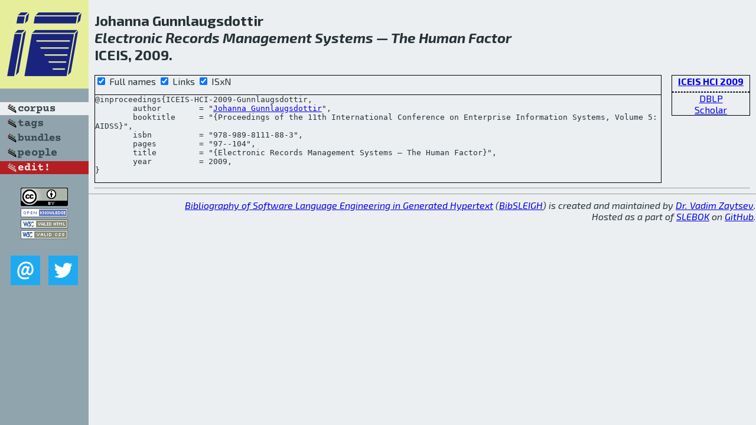

--- FILE ---
content_type: text/html; charset=utf-8
request_url: http://bibtex.github.io/ICEIS-HCI-2009-Gunnlaugsdottir.html
body_size: 1724
content:
<!DOCTYPE html>
<html>
<head>
	<meta http-equiv="Content-Type" content="text/html; charset=UTF-8"/>
	<meta name="keywords" content="software linguistics, software language engineering, book of knowledge, glossary, academic publications, scientific research, open knowledge, open science"/>
	<title>BibSLEIGH — Electronic Records Management Systems — The Human Factor</title>
	<link href="stuff/bib.css" rel="stylesheet" type="text/css"/>
	<link href='http://fonts.googleapis.com/css?family=Exo+2:400,700,400italic,700italic' rel='stylesheet' type='text/css'>
	<script src="stuff/jquery.min.js" type="text/javascript"></script>
</head>
<body>
<div class="left">
	<a href="index.html"><img src="stuff/iceis.png" alt="Electronic Records Management Systems — The Human Factor" title="Electronic Records Management Systems — The Human Factor" class="pad"/></a>

	<div class="pad">
		<a href="index.html"><img src="stuff/a-corpus.png" alt="BibSLEIGH corpus" title="All papers in the corpus"/></a><br/>
		<a href="tag/index.html"><img src="stuff/p-tags.png" alt="BibSLEIGH tags" title="All known tags"/></a><br/>
		<a href="bundle/index.html"><img src="stuff/p-bundles.png" alt="BibSLEIGH bundles" title="All selected bundles"/></a><br/>
		<a href="person/index.html"><img src="stuff/p-people.png" alt="BibSLEIGH people" title="All contributors"/></a><br/>
<a href="https://github.com/slebok/bibsleigh/edit/master/corpus/INFO\2009\ICEIS-HCI-2009\ICEIS-HCI-2009-Gunnlaugsdottir.json"><img src="stuff/edit.png" alt="EDIT!" title="EDIT!"/></a>
	</div>
	<a href="http://creativecommons.org/licenses/by/4.0/" title="CC-BY"><img src="stuff/cc-by.png" alt="CC-BY"/></a><br/>
	<a href="http://opendatacommons.org/licenses/by/summary/" title="Open Knowledge"><img src="stuff/open-knowledge.png" alt="Open Knowledge" /></a><br/>
	<a href="http://validator.w3.org/check/referer" title="XHTML 1.0 W3C Rec"><img src="stuff/xhtml.png" alt="XHTML 1.0 W3C Rec" /></a><br/>
	<a href="http://jigsaw.w3.org/css-validator/check/referer" title="CSS 2.1 W3C CanRec"><img src="stuff/css.png" alt="CSS 2.1 W3C CanRec" class="pad" /></a><br/>
	<div class="sm">
		<a href="mailto:vadim@grammarware.net"><img src="stuff/email.png" alt="email" title="Complain!" /></a>
		<a href="https://twitter.com/intent/tweet?screen_name=grammarware"><img src="stuff/twitter.png" alt="twitter" title="Mention!" /></a>
	</div>

</div>
<div class="main">
<h2>Johanna Gunnlaugsdottir<br/><em><a href="word/electron.html">Electronic</a> <a href="word/record.html">Records</a> <a href="word/manag.html">Management</a> <a href="word/system.html">Systems</a> — The <a href="word/human.html">Human</a> <a href="word/factor.html">Factor</a></em><br/>ICEIS, 2009.</h2>
<div class="rbox">
<strong><a href="ICEIS-HCI-2009.html">ICEIS HCI 2009</a></strong><hr/><a href="http://dblp.org/rec/html/conf/iceis/Gunnlaugsdottir09">DBLP</a><br/>
<a href="https://scholar.google.com/scholar?q=%22Electronic+Records+Management+Systems+—+The+Human+Factor%22">Scholar</a>
</div>
<div class="pre"><form action="#">
	<input type="checkbox" checked="checked" onClick="$('#booktitle').text(this.checked?'Proceedings of the 11th International Conference on Enterprise Information Systems, Volume 5: AIDSS':'ICEIS HCI');"/> Full names
	<input type="checkbox" checked="checked" onClick="(this.checked)?$('.uri').show():$('.uri').hide();"/> Links
	<input type="checkbox" checked="checked" onClick="(this.checked)?$('#isbn').show():$('#isbn').hide();"/> ISxN
	</form><pre>@inproceedings{ICEIS-HCI-2009-Gunnlaugsdottir,
	author        = "<a href="person/Johanna_Gunnlaugsdottir.html">Johanna Gunnlaugsdottir</a>",
	booktitle     = "{<span id="booktitle">Proceedings of the 11th International Conference on Enterprise Information Systems, Volume 5: AIDSS</span>}",
<span id="isbn">	isbn          = "978-989-8111-88-3",
</span>	pages         = "97--104",
	title         = "{Electronic Records Management Systems — The Human Factor}",
	year          = 2009,
}</pre>
</div>
<hr/>

</div>
<hr style="clear:both"/>
<div class="last">
	<em>
		<a href="http://bibtex.github.io">Bibliography of Software Language Engineering in Generated Hypertext</a>
		(<a href="http://github.com/slebok/bibsleigh">BibSLEIGH</a>) is
		created and maintained by <a href="http://grammarware.github.io/">Dr. Vadim Zaytsev</a>.<br/>
		Hosted as a part of <a href="http://slebok.github.io/">SLEBOK</a> on <a href="http://www.github.com/">GitHub</a>.
	</em>
</div>
</body>
</html>